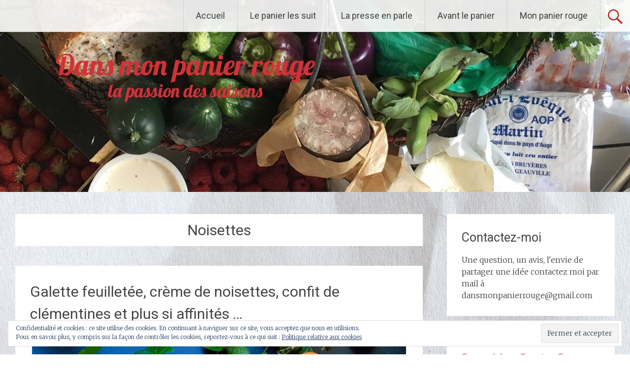

--- FILE ---
content_type: text/html; charset=UTF-8
request_url: http://dansmonpanierrouge.com/tag/noisettes/
body_size: 14824
content:
<!DOCTYPE html>
<html lang="fr-FR">
<head>
<meta charset="UTF-8">
<meta name="viewport" content="width=device-width, initial-scale=1">
<link rel="profile" href="https://gmpg.org/xfn/11">
<meta name='robots' content='max-image-preview:large' />

	<!-- This site is optimized with the Yoast SEO plugin v15.5 - https://yoast.com/wordpress/plugins/seo/ -->
	<title>Noisettes Archives - Dans Mon Panier Rouge</title>
	<meta name="robots" content="index, follow, max-snippet:-1, max-image-preview:large, max-video-preview:-1" />
	<link rel="canonical" href="http://dansmonpanierrouge.com/tag/noisettes/" />
	<link rel="next" href="http://dansmonpanierrouge.com/tag/noisettes/page/2/" />
	<meta property="og:locale" content="fr_FR" />
	<meta property="og:type" content="article" />
	<meta property="og:title" content="Noisettes Archives - Dans Mon Panier Rouge" />
	<meta property="og:url" content="http://dansmonpanierrouge.com/tag/noisettes/" />
	<meta property="og:site_name" content="Dans Mon Panier Rouge" />
	<script type="application/ld+json" class="yoast-schema-graph">{"@context":"https://schema.org","@graph":[{"@type":"WebSite","@id":"http://dansmonpanierrouge.com/#website","url":"http://dansmonpanierrouge.com/","name":"Dans Mon Panier Rouge","description":"Blog culinaire - La passion des saisons","potentialAction":[{"@type":"SearchAction","target":"http://dansmonpanierrouge.com/?s={search_term_string}","query-input":"required name=search_term_string"}],"inLanguage":"fr-FR"},{"@type":"CollectionPage","@id":"http://dansmonpanierrouge.com/tag/noisettes/#webpage","url":"http://dansmonpanierrouge.com/tag/noisettes/","name":"Noisettes Archives - Dans Mon Panier Rouge","isPartOf":{"@id":"http://dansmonpanierrouge.com/#website"},"inLanguage":"fr-FR","potentialAction":[{"@type":"ReadAction","target":["http://dansmonpanierrouge.com/tag/noisettes/"]}]}]}</script>
	<!-- / Yoast SEO plugin. -->


<link rel='dns-prefetch' href='//fonts.googleapis.com' />
<link rel='dns-prefetch' href='//s.w.org' />
<link rel="alternate" type="application/rss+xml" title="Dans Mon Panier Rouge &raquo; Flux" href="http://dansmonpanierrouge.com/feed/" />
<link rel="alternate" type="application/rss+xml" title="Dans Mon Panier Rouge &raquo; Flux des commentaires" href="http://dansmonpanierrouge.com/comments/feed/" />
<link rel="alternate" type="application/rss+xml" title="Dans Mon Panier Rouge &raquo; Flux de l’étiquette Noisettes" href="http://dansmonpanierrouge.com/tag/noisettes/feed/" />
<!-- This site uses the Google Analytics by MonsterInsights plugin v7.14.0 - Using Analytics tracking - https://www.monsterinsights.com/ -->
<script type="text/javascript" data-cfasync="false">
    (window.gaDevIds=window.gaDevIds||[]).push("dZGIzZG");
	var mi_version         = '7.14.0';
	var mi_track_user      = true;
	var mi_no_track_reason = '';
	
	var disableStr = 'ga-disable-UA-52134818-1';

	/* Function to detect opted out users */
	function __gaTrackerIsOptedOut() {
		return document.cookie.indexOf(disableStr + '=true') > -1;
	}

	/* Disable tracking if the opt-out cookie exists. */
	if ( __gaTrackerIsOptedOut() ) {
		window[disableStr] = true;
	}

	/* Opt-out function */
	function __gaTrackerOptout() {
	  document.cookie = disableStr + '=true; expires=Thu, 31 Dec 2099 23:59:59 UTC; path=/';
	  window[disableStr] = true;
	}

	if ( 'undefined' === typeof gaOptout ) {
		function gaOptout() {
			__gaTrackerOptout();
		}
	}
	
	if ( mi_track_user ) {
		(function(i,s,o,g,r,a,m){i['GoogleAnalyticsObject']=r;i[r]=i[r]||function(){
			(i[r].q=i[r].q||[]).push(arguments)},i[r].l=1*new Date();a=s.createElement(o),
			m=s.getElementsByTagName(o)[0];a.async=1;a.src=g;m.parentNode.insertBefore(a,m)
		})(window,document,'script','//www.google-analytics.com/analytics.js','__gaTracker');

		__gaTracker('create', 'UA-52134818-1', 'auto');
		__gaTracker('set', 'forceSSL', true);
		__gaTracker('send','pageview');
	} else {
		console.log( "" );
		(function() {
			/* https://developers.google.com/analytics/devguides/collection/analyticsjs/ */
			var noopfn = function() {
				return null;
			};
			var noopnullfn = function() {
				return null;
			};
			var Tracker = function() {
				return null;
			};
			var p = Tracker.prototype;
			p.get = noopfn;
			p.set = noopfn;
			p.send = noopfn;
			var __gaTracker = function() {
				var len = arguments.length;
				if ( len === 0 ) {
					return;
				}
				var f = arguments[len-1];
				if ( typeof f !== 'object' || f === null || typeof f.hitCallback !== 'function' ) {
					console.log( 'Fonction actuellement pas en cours d’exécution __gaTracker(' + arguments[0] + " ....) parce que vous n’êtes pas suivi·e. " + mi_no_track_reason );
					return;
				}
				try {
					f.hitCallback();
				} catch (ex) {

				}
			};
			__gaTracker.create = function() {
				return new Tracker();
			};
			__gaTracker.getByName = noopnullfn;
			__gaTracker.getAll = function() {
				return [];
			};
			__gaTracker.remove = noopfn;
			window['__gaTracker'] = __gaTracker;
					})();
		}
</script>
<!-- / Google Analytics by MonsterInsights -->
<script type="text/javascript">
window._wpemojiSettings = {"baseUrl":"https:\/\/s.w.org\/images\/core\/emoji\/14.0.0\/72x72\/","ext":".png","svgUrl":"https:\/\/s.w.org\/images\/core\/emoji\/14.0.0\/svg\/","svgExt":".svg","source":{"concatemoji":"http:\/\/dansmonpanierrouge.com\/wp-includes\/js\/wp-emoji-release.min.js?ver=6.0.11"}};
/*! This file is auto-generated */
!function(e,a,t){var n,r,o,i=a.createElement("canvas"),p=i.getContext&&i.getContext("2d");function s(e,t){var a=String.fromCharCode,e=(p.clearRect(0,0,i.width,i.height),p.fillText(a.apply(this,e),0,0),i.toDataURL());return p.clearRect(0,0,i.width,i.height),p.fillText(a.apply(this,t),0,0),e===i.toDataURL()}function c(e){var t=a.createElement("script");t.src=e,t.defer=t.type="text/javascript",a.getElementsByTagName("head")[0].appendChild(t)}for(o=Array("flag","emoji"),t.supports={everything:!0,everythingExceptFlag:!0},r=0;r<o.length;r++)t.supports[o[r]]=function(e){if(!p||!p.fillText)return!1;switch(p.textBaseline="top",p.font="600 32px Arial",e){case"flag":return s([127987,65039,8205,9895,65039],[127987,65039,8203,9895,65039])?!1:!s([55356,56826,55356,56819],[55356,56826,8203,55356,56819])&&!s([55356,57332,56128,56423,56128,56418,56128,56421,56128,56430,56128,56423,56128,56447],[55356,57332,8203,56128,56423,8203,56128,56418,8203,56128,56421,8203,56128,56430,8203,56128,56423,8203,56128,56447]);case"emoji":return!s([129777,127995,8205,129778,127999],[129777,127995,8203,129778,127999])}return!1}(o[r]),t.supports.everything=t.supports.everything&&t.supports[o[r]],"flag"!==o[r]&&(t.supports.everythingExceptFlag=t.supports.everythingExceptFlag&&t.supports[o[r]]);t.supports.everythingExceptFlag=t.supports.everythingExceptFlag&&!t.supports.flag,t.DOMReady=!1,t.readyCallback=function(){t.DOMReady=!0},t.supports.everything||(n=function(){t.readyCallback()},a.addEventListener?(a.addEventListener("DOMContentLoaded",n,!1),e.addEventListener("load",n,!1)):(e.attachEvent("onload",n),a.attachEvent("onreadystatechange",function(){"complete"===a.readyState&&t.readyCallback()})),(e=t.source||{}).concatemoji?c(e.concatemoji):e.wpemoji&&e.twemoji&&(c(e.twemoji),c(e.wpemoji)))}(window,document,window._wpemojiSettings);
</script>
<style type="text/css">
img.wp-smiley,
img.emoji {
	display: inline !important;
	border: none !important;
	box-shadow: none !important;
	height: 1em !important;
	width: 1em !important;
	margin: 0 0.07em !important;
	vertical-align: -0.1em !important;
	background: none !important;
	padding: 0 !important;
}
</style>
	<link rel='stylesheet' id='sbi_styles-css'  href='http://dansmonpanierrouge.com/wp-content/plugins/instagram-feed/css/sbi-styles.min.css?ver=6.5.0' type='text/css' media='all' />
<link rel='stylesheet' id='wp-block-library-css'  href='http://dansmonpanierrouge.com/wp-includes/css/dist/block-library/style.min.css?ver=6.0.11' type='text/css' media='all' />
<style id='wp-block-library-inline-css' type='text/css'>
.has-text-align-justify{text-align:justify;}
</style>
<style id='wp-block-library-theme-inline-css' type='text/css'>
.wp-block-audio figcaption{color:#555;font-size:13px;text-align:center}.is-dark-theme .wp-block-audio figcaption{color:hsla(0,0%,100%,.65)}.wp-block-code{border:1px solid #ccc;border-radius:4px;font-family:Menlo,Consolas,monaco,monospace;padding:.8em 1em}.wp-block-embed figcaption{color:#555;font-size:13px;text-align:center}.is-dark-theme .wp-block-embed figcaption{color:hsla(0,0%,100%,.65)}.blocks-gallery-caption{color:#555;font-size:13px;text-align:center}.is-dark-theme .blocks-gallery-caption{color:hsla(0,0%,100%,.65)}.wp-block-image figcaption{color:#555;font-size:13px;text-align:center}.is-dark-theme .wp-block-image figcaption{color:hsla(0,0%,100%,.65)}.wp-block-pullquote{border-top:4px solid;border-bottom:4px solid;margin-bottom:1.75em;color:currentColor}.wp-block-pullquote__citation,.wp-block-pullquote cite,.wp-block-pullquote footer{color:currentColor;text-transform:uppercase;font-size:.8125em;font-style:normal}.wp-block-quote{border-left:.25em solid;margin:0 0 1.75em;padding-left:1em}.wp-block-quote cite,.wp-block-quote footer{color:currentColor;font-size:.8125em;position:relative;font-style:normal}.wp-block-quote.has-text-align-right{border-left:none;border-right:.25em solid;padding-left:0;padding-right:1em}.wp-block-quote.has-text-align-center{border:none;padding-left:0}.wp-block-quote.is-large,.wp-block-quote.is-style-large,.wp-block-quote.is-style-plain{border:none}.wp-block-search .wp-block-search__label{font-weight:700}:where(.wp-block-group.has-background){padding:1.25em 2.375em}.wp-block-separator.has-css-opacity{opacity:.4}.wp-block-separator{border:none;border-bottom:2px solid;margin-left:auto;margin-right:auto}.wp-block-separator.has-alpha-channel-opacity{opacity:1}.wp-block-separator:not(.is-style-wide):not(.is-style-dots){width:100px}.wp-block-separator.has-background:not(.is-style-dots){border-bottom:none;height:1px}.wp-block-separator.has-background:not(.is-style-wide):not(.is-style-dots){height:2px}.wp-block-table thead{border-bottom:3px solid}.wp-block-table tfoot{border-top:3px solid}.wp-block-table td,.wp-block-table th{padding:.5em;border:1px solid;word-break:normal}.wp-block-table figcaption{color:#555;font-size:13px;text-align:center}.is-dark-theme .wp-block-table figcaption{color:hsla(0,0%,100%,.65)}.wp-block-video figcaption{color:#555;font-size:13px;text-align:center}.is-dark-theme .wp-block-video figcaption{color:hsla(0,0%,100%,.65)}.wp-block-template-part.has-background{padding:1.25em 2.375em;margin-top:0;margin-bottom:0}
</style>
<style id='global-styles-inline-css' type='text/css'>
body{--wp--preset--color--black: #000000;--wp--preset--color--cyan-bluish-gray: #abb8c3;--wp--preset--color--white: #ffffff;--wp--preset--color--pale-pink: #f78da7;--wp--preset--color--vivid-red: #cf2e2e;--wp--preset--color--luminous-vivid-orange: #ff6900;--wp--preset--color--luminous-vivid-amber: #fcb900;--wp--preset--color--light-green-cyan: #7bdcb5;--wp--preset--color--vivid-green-cyan: #00d084;--wp--preset--color--pale-cyan-blue: #8ed1fc;--wp--preset--color--vivid-cyan-blue: #0693e3;--wp--preset--color--vivid-purple: #9b51e0;--wp--preset--gradient--vivid-cyan-blue-to-vivid-purple: linear-gradient(135deg,rgba(6,147,227,1) 0%,rgb(155,81,224) 100%);--wp--preset--gradient--light-green-cyan-to-vivid-green-cyan: linear-gradient(135deg,rgb(122,220,180) 0%,rgb(0,208,130) 100%);--wp--preset--gradient--luminous-vivid-amber-to-luminous-vivid-orange: linear-gradient(135deg,rgba(252,185,0,1) 0%,rgba(255,105,0,1) 100%);--wp--preset--gradient--luminous-vivid-orange-to-vivid-red: linear-gradient(135deg,rgba(255,105,0,1) 0%,rgb(207,46,46) 100%);--wp--preset--gradient--very-light-gray-to-cyan-bluish-gray: linear-gradient(135deg,rgb(238,238,238) 0%,rgb(169,184,195) 100%);--wp--preset--gradient--cool-to-warm-spectrum: linear-gradient(135deg,rgb(74,234,220) 0%,rgb(151,120,209) 20%,rgb(207,42,186) 40%,rgb(238,44,130) 60%,rgb(251,105,98) 80%,rgb(254,248,76) 100%);--wp--preset--gradient--blush-light-purple: linear-gradient(135deg,rgb(255,206,236) 0%,rgb(152,150,240) 100%);--wp--preset--gradient--blush-bordeaux: linear-gradient(135deg,rgb(254,205,165) 0%,rgb(254,45,45) 50%,rgb(107,0,62) 100%);--wp--preset--gradient--luminous-dusk: linear-gradient(135deg,rgb(255,203,112) 0%,rgb(199,81,192) 50%,rgb(65,88,208) 100%);--wp--preset--gradient--pale-ocean: linear-gradient(135deg,rgb(255,245,203) 0%,rgb(182,227,212) 50%,rgb(51,167,181) 100%);--wp--preset--gradient--electric-grass: linear-gradient(135deg,rgb(202,248,128) 0%,rgb(113,206,126) 100%);--wp--preset--gradient--midnight: linear-gradient(135deg,rgb(2,3,129) 0%,rgb(40,116,252) 100%);--wp--preset--duotone--dark-grayscale: url('#wp-duotone-dark-grayscale');--wp--preset--duotone--grayscale: url('#wp-duotone-grayscale');--wp--preset--duotone--purple-yellow: url('#wp-duotone-purple-yellow');--wp--preset--duotone--blue-red: url('#wp-duotone-blue-red');--wp--preset--duotone--midnight: url('#wp-duotone-midnight');--wp--preset--duotone--magenta-yellow: url('#wp-duotone-magenta-yellow');--wp--preset--duotone--purple-green: url('#wp-duotone-purple-green');--wp--preset--duotone--blue-orange: url('#wp-duotone-blue-orange');--wp--preset--font-size--small: 13px;--wp--preset--font-size--medium: 20px;--wp--preset--font-size--large: 36px;--wp--preset--font-size--x-large: 42px;}.has-black-color{color: var(--wp--preset--color--black) !important;}.has-cyan-bluish-gray-color{color: var(--wp--preset--color--cyan-bluish-gray) !important;}.has-white-color{color: var(--wp--preset--color--white) !important;}.has-pale-pink-color{color: var(--wp--preset--color--pale-pink) !important;}.has-vivid-red-color{color: var(--wp--preset--color--vivid-red) !important;}.has-luminous-vivid-orange-color{color: var(--wp--preset--color--luminous-vivid-orange) !important;}.has-luminous-vivid-amber-color{color: var(--wp--preset--color--luminous-vivid-amber) !important;}.has-light-green-cyan-color{color: var(--wp--preset--color--light-green-cyan) !important;}.has-vivid-green-cyan-color{color: var(--wp--preset--color--vivid-green-cyan) !important;}.has-pale-cyan-blue-color{color: var(--wp--preset--color--pale-cyan-blue) !important;}.has-vivid-cyan-blue-color{color: var(--wp--preset--color--vivid-cyan-blue) !important;}.has-vivid-purple-color{color: var(--wp--preset--color--vivid-purple) !important;}.has-black-background-color{background-color: var(--wp--preset--color--black) !important;}.has-cyan-bluish-gray-background-color{background-color: var(--wp--preset--color--cyan-bluish-gray) !important;}.has-white-background-color{background-color: var(--wp--preset--color--white) !important;}.has-pale-pink-background-color{background-color: var(--wp--preset--color--pale-pink) !important;}.has-vivid-red-background-color{background-color: var(--wp--preset--color--vivid-red) !important;}.has-luminous-vivid-orange-background-color{background-color: var(--wp--preset--color--luminous-vivid-orange) !important;}.has-luminous-vivid-amber-background-color{background-color: var(--wp--preset--color--luminous-vivid-amber) !important;}.has-light-green-cyan-background-color{background-color: var(--wp--preset--color--light-green-cyan) !important;}.has-vivid-green-cyan-background-color{background-color: var(--wp--preset--color--vivid-green-cyan) !important;}.has-pale-cyan-blue-background-color{background-color: var(--wp--preset--color--pale-cyan-blue) !important;}.has-vivid-cyan-blue-background-color{background-color: var(--wp--preset--color--vivid-cyan-blue) !important;}.has-vivid-purple-background-color{background-color: var(--wp--preset--color--vivid-purple) !important;}.has-black-border-color{border-color: var(--wp--preset--color--black) !important;}.has-cyan-bluish-gray-border-color{border-color: var(--wp--preset--color--cyan-bluish-gray) !important;}.has-white-border-color{border-color: var(--wp--preset--color--white) !important;}.has-pale-pink-border-color{border-color: var(--wp--preset--color--pale-pink) !important;}.has-vivid-red-border-color{border-color: var(--wp--preset--color--vivid-red) !important;}.has-luminous-vivid-orange-border-color{border-color: var(--wp--preset--color--luminous-vivid-orange) !important;}.has-luminous-vivid-amber-border-color{border-color: var(--wp--preset--color--luminous-vivid-amber) !important;}.has-light-green-cyan-border-color{border-color: var(--wp--preset--color--light-green-cyan) !important;}.has-vivid-green-cyan-border-color{border-color: var(--wp--preset--color--vivid-green-cyan) !important;}.has-pale-cyan-blue-border-color{border-color: var(--wp--preset--color--pale-cyan-blue) !important;}.has-vivid-cyan-blue-border-color{border-color: var(--wp--preset--color--vivid-cyan-blue) !important;}.has-vivid-purple-border-color{border-color: var(--wp--preset--color--vivid-purple) !important;}.has-vivid-cyan-blue-to-vivid-purple-gradient-background{background: var(--wp--preset--gradient--vivid-cyan-blue-to-vivid-purple) !important;}.has-light-green-cyan-to-vivid-green-cyan-gradient-background{background: var(--wp--preset--gradient--light-green-cyan-to-vivid-green-cyan) !important;}.has-luminous-vivid-amber-to-luminous-vivid-orange-gradient-background{background: var(--wp--preset--gradient--luminous-vivid-amber-to-luminous-vivid-orange) !important;}.has-luminous-vivid-orange-to-vivid-red-gradient-background{background: var(--wp--preset--gradient--luminous-vivid-orange-to-vivid-red) !important;}.has-very-light-gray-to-cyan-bluish-gray-gradient-background{background: var(--wp--preset--gradient--very-light-gray-to-cyan-bluish-gray) !important;}.has-cool-to-warm-spectrum-gradient-background{background: var(--wp--preset--gradient--cool-to-warm-spectrum) !important;}.has-blush-light-purple-gradient-background{background: var(--wp--preset--gradient--blush-light-purple) !important;}.has-blush-bordeaux-gradient-background{background: var(--wp--preset--gradient--blush-bordeaux) !important;}.has-luminous-dusk-gradient-background{background: var(--wp--preset--gradient--luminous-dusk) !important;}.has-pale-ocean-gradient-background{background: var(--wp--preset--gradient--pale-ocean) !important;}.has-electric-grass-gradient-background{background: var(--wp--preset--gradient--electric-grass) !important;}.has-midnight-gradient-background{background: var(--wp--preset--gradient--midnight) !important;}.has-small-font-size{font-size: var(--wp--preset--font-size--small) !important;}.has-medium-font-size{font-size: var(--wp--preset--font-size--medium) !important;}.has-large-font-size{font-size: var(--wp--preset--font-size--large) !important;}.has-x-large-font-size{font-size: var(--wp--preset--font-size--x-large) !important;}
</style>
<link rel='stylesheet' id='monsterinsights-popular-posts-style-css'  href='http://dansmonpanierrouge.com/wp-content/plugins/google-analytics-for-wordpress/assets/css/frontend.min.css?ver=7.14.0' type='text/css' media='all' />
<link rel='stylesheet' id='radiate-style-css'  href='http://dansmonpanierrouge.com/wp-content/themes/radiate/style.css?ver=6.0.11' type='text/css' media='all' />
<link rel='stylesheet' id='radiate-google-fonts-css'  href='//fonts.googleapis.com/css?family=Roboto%7CMerriweather%3A400%2C300&#038;display=swap&#038;ver=6.0.11' type='text/css' media='all' />
<link rel='stylesheet' id='radiate-genericons-css'  href='http://dansmonpanierrouge.com/wp-content/themes/radiate/genericons/genericons.css?ver=3.3.1' type='text/css' media='all' />
<!-- Inline jetpack_facebook_likebox -->
<style id='jetpack_facebook_likebox-inline-css' type='text/css'>
.widget_facebook_likebox {
	overflow: hidden;
}

</style>
<link rel='stylesheet' id='jetpack_css-css'  href='http://dansmonpanierrouge.com/wp-content/plugins/jetpack/css/jetpack.css?ver=9.2.4' type='text/css' media='all' />
<script type='text/javascript' id='monsterinsights-frontend-script-js-extra'>
/* <![CDATA[ */
var monsterinsights_frontend = {"js_events_tracking":"true","download_extensions":"doc,pdf,ppt,zip,xls,docx,pptx,xlsx","inbound_paths":"[]","home_url":"http:\/\/dansmonpanierrouge.com","hash_tracking":"false"};
/* ]]> */
</script>
<script type='text/javascript' src='http://dansmonpanierrouge.com/wp-content/plugins/google-analytics-for-wordpress/assets/js/frontend.min.js?ver=7.14.0' id='monsterinsights-frontend-script-js'></script>
<script type='text/javascript' src='http://dansmonpanierrouge.com/wp-includes/js/jquery/jquery.min.js?ver=3.6.0' id='jquery-core-js'></script>
<script type='text/javascript' src='http://dansmonpanierrouge.com/wp-includes/js/jquery/jquery-migrate.min.js?ver=3.3.2' id='jquery-migrate-js'></script>
<!--[if lte IE 8]>
<script type='text/javascript' src='http://dansmonpanierrouge.com/wp-content/themes/radiate/js/html5shiv.js?ver=3.7.3' id='html5shiv-js'></script>
<![endif]-->
<link rel="https://api.w.org/" href="http://dansmonpanierrouge.com/wp-json/" /><link rel="alternate" type="application/json" href="http://dansmonpanierrouge.com/wp-json/wp/v2/tags/125" /><link rel="EditURI" type="application/rsd+xml" title="RSD" href="http://dansmonpanierrouge.com/xmlrpc.php?rsd" />
<link rel="wlwmanifest" type="application/wlwmanifest+xml" href="http://dansmonpanierrouge.com/wp-includes/wlwmanifest.xml" /> 
<meta name="generator" content="WordPress 6.0.11" />
<style type='text/css'>img#wpstats{display:none}</style>		<style type="text/css"> blockquote{border-color:#EAEAEA #EAEAEA #EAEAEA #bf1616}.site-title a:hover,a{color:#bf1616}#masthead .search-form,.main-navigation a:hover,.main-navigation ul li ul li a:hover,.main-navigation ul li ul li:hover>a,.main-navigation ul li.current-menu-ancestor a,.main-navigation ul li.current-menu-item a,.main-navigation ul li.current-menu-item ul li a:hover,.main-navigation ul li.current_page_ancestor a,.main-navigation ul li.current_page_item a,.main-navigation ul li:hover>a{background-color:#bf1616}.header-search-icon:before{color:#bf1616}button,input[type=button],input[type=reset],input[type=submit]{background-color:#bf1616}#content .comments-area a.comment-edit-link:hover,#content .comments-area a.comment-permalink:hover,#content .comments-area article header cite a:hover,#content .entry-meta span a:hover,#content .entry-title a:hover,.comment .comment-reply-link:hover,.comments-area .comment-author-link a:hover,.entry-meta span:hover,.site-header .menu-toggle,.site-header .menu-toggle:hover{color:#bf1616}.main-small-navigation ul li ul li a:hover,.main-small-navigation ul li:hover,.main-small-navigation ul li a:hover,.main-small-navigation ul li ul li:hover>a,.main-small-navigation ul > .current_page_item, .main-small-navigation ul > .current-menu-item,.main-small-navigation ul li.current-menu-item ul li a:hover{background-color:#bf1616}#featured_pages a.more-link:hover{border-color:#bf1616;color:#bf1616}a#back-top:before{background-color:#bf1616}a#scroll-up span{color:#bf1616}
			.woocommerce ul.products li.product .onsale,.woocommerce span.onsale,.woocommerce #respond input#submit:hover, .woocommerce a.button:hover,
			.wocommerce button.button:hover, .woocommerce input.button:hover, .woocommerce #respond input#submit.alt:hover, .woocommerce a.button.alt:hover,
			.woocommerce button.button.alt:hover, .woocommerce input.button.alt:hover {background-color: #bf1616}
			.woocommerce .woocommerce-message::before { color: #bf1616; }
			.main-small-navigation ul li ul li.current-menu-item > a { background: #bf1616; }

			@media (max-width: 768px){.better-responsive-menu .sub-toggle{background:#8d0000}}</style>
			<style type="text/css">
			.site-title,
		.site-description {
			position: absolute;
			clip: rect(1px, 1px, 1px, 1px);
		}
		</style>
	<style type="text/css" id="custom-background-css">
body.custom-background { background-image: url("http://dansmonpanierrouge.com/wp-content/uploads/2014/07/wg_wrinkled_newsprint_14.jpg"); background-position: left top; background-size: auto; background-repeat: repeat; background-attachment: fixed; }
</style>
			<style type="text/css" id="custom-header-css">
			#parallax-bg {
			background-image: url('http://dansmonpanierrouge.com/wp-content/uploads/2017/06/cropped-Couv_DMPR4_B-2.jpg'); background-repeat: repeat-x; background-position: center top; background-attachment: scroll;			}

			#masthead {
				margin-bottom: 390px;
			}

			@media only screen and (max-width: 600px) {
				#masthead {
					margin-bottom: 322px;
				}
			}
		</style>
			<style type="text/css" id="custom-background-css">
			body.custom-background {
				background: none !important;
			}

			#content {
			background-color: #EAEAEA; background-image: url('http://dansmonpanierrouge.com/wp-content/uploads/2014/07/wg_wrinkled_newsprint_14.jpg'); background-repeat: repeat; background-position: top left; background-attachment: fixed;			}
		</style>
	</head>

<body class="archive tag tag-noisettes tag-125 custom-background wp-embed-responsive">

<svg xmlns="http://www.w3.org/2000/svg" viewBox="0 0 0 0" width="0" height="0" focusable="false" role="none" style="visibility: hidden; position: absolute; left: -9999px; overflow: hidden;" ><defs><filter id="wp-duotone-dark-grayscale"><feColorMatrix color-interpolation-filters="sRGB" type="matrix" values=" .299 .587 .114 0 0 .299 .587 .114 0 0 .299 .587 .114 0 0 .299 .587 .114 0 0 " /><feComponentTransfer color-interpolation-filters="sRGB" ><feFuncR type="table" tableValues="0 0.49803921568627" /><feFuncG type="table" tableValues="0 0.49803921568627" /><feFuncB type="table" tableValues="0 0.49803921568627" /><feFuncA type="table" tableValues="1 1" /></feComponentTransfer><feComposite in2="SourceGraphic" operator="in" /></filter></defs></svg><svg xmlns="http://www.w3.org/2000/svg" viewBox="0 0 0 0" width="0" height="0" focusable="false" role="none" style="visibility: hidden; position: absolute; left: -9999px; overflow: hidden;" ><defs><filter id="wp-duotone-grayscale"><feColorMatrix color-interpolation-filters="sRGB" type="matrix" values=" .299 .587 .114 0 0 .299 .587 .114 0 0 .299 .587 .114 0 0 .299 .587 .114 0 0 " /><feComponentTransfer color-interpolation-filters="sRGB" ><feFuncR type="table" tableValues="0 1" /><feFuncG type="table" tableValues="0 1" /><feFuncB type="table" tableValues="0 1" /><feFuncA type="table" tableValues="1 1" /></feComponentTransfer><feComposite in2="SourceGraphic" operator="in" /></filter></defs></svg><svg xmlns="http://www.w3.org/2000/svg" viewBox="0 0 0 0" width="0" height="0" focusable="false" role="none" style="visibility: hidden; position: absolute; left: -9999px; overflow: hidden;" ><defs><filter id="wp-duotone-purple-yellow"><feColorMatrix color-interpolation-filters="sRGB" type="matrix" values=" .299 .587 .114 0 0 .299 .587 .114 0 0 .299 .587 .114 0 0 .299 .587 .114 0 0 " /><feComponentTransfer color-interpolation-filters="sRGB" ><feFuncR type="table" tableValues="0.54901960784314 0.98823529411765" /><feFuncG type="table" tableValues="0 1" /><feFuncB type="table" tableValues="0.71764705882353 0.25490196078431" /><feFuncA type="table" tableValues="1 1" /></feComponentTransfer><feComposite in2="SourceGraphic" operator="in" /></filter></defs></svg><svg xmlns="http://www.w3.org/2000/svg" viewBox="0 0 0 0" width="0" height="0" focusable="false" role="none" style="visibility: hidden; position: absolute; left: -9999px; overflow: hidden;" ><defs><filter id="wp-duotone-blue-red"><feColorMatrix color-interpolation-filters="sRGB" type="matrix" values=" .299 .587 .114 0 0 .299 .587 .114 0 0 .299 .587 .114 0 0 .299 .587 .114 0 0 " /><feComponentTransfer color-interpolation-filters="sRGB" ><feFuncR type="table" tableValues="0 1" /><feFuncG type="table" tableValues="0 0.27843137254902" /><feFuncB type="table" tableValues="0.5921568627451 0.27843137254902" /><feFuncA type="table" tableValues="1 1" /></feComponentTransfer><feComposite in2="SourceGraphic" operator="in" /></filter></defs></svg><svg xmlns="http://www.w3.org/2000/svg" viewBox="0 0 0 0" width="0" height="0" focusable="false" role="none" style="visibility: hidden; position: absolute; left: -9999px; overflow: hidden;" ><defs><filter id="wp-duotone-midnight"><feColorMatrix color-interpolation-filters="sRGB" type="matrix" values=" .299 .587 .114 0 0 .299 .587 .114 0 0 .299 .587 .114 0 0 .299 .587 .114 0 0 " /><feComponentTransfer color-interpolation-filters="sRGB" ><feFuncR type="table" tableValues="0 0" /><feFuncG type="table" tableValues="0 0.64705882352941" /><feFuncB type="table" tableValues="0 1" /><feFuncA type="table" tableValues="1 1" /></feComponentTransfer><feComposite in2="SourceGraphic" operator="in" /></filter></defs></svg><svg xmlns="http://www.w3.org/2000/svg" viewBox="0 0 0 0" width="0" height="0" focusable="false" role="none" style="visibility: hidden; position: absolute; left: -9999px; overflow: hidden;" ><defs><filter id="wp-duotone-magenta-yellow"><feColorMatrix color-interpolation-filters="sRGB" type="matrix" values=" .299 .587 .114 0 0 .299 .587 .114 0 0 .299 .587 .114 0 0 .299 .587 .114 0 0 " /><feComponentTransfer color-interpolation-filters="sRGB" ><feFuncR type="table" tableValues="0.78039215686275 1" /><feFuncG type="table" tableValues="0 0.94901960784314" /><feFuncB type="table" tableValues="0.35294117647059 0.47058823529412" /><feFuncA type="table" tableValues="1 1" /></feComponentTransfer><feComposite in2="SourceGraphic" operator="in" /></filter></defs></svg><svg xmlns="http://www.w3.org/2000/svg" viewBox="0 0 0 0" width="0" height="0" focusable="false" role="none" style="visibility: hidden; position: absolute; left: -9999px; overflow: hidden;" ><defs><filter id="wp-duotone-purple-green"><feColorMatrix color-interpolation-filters="sRGB" type="matrix" values=" .299 .587 .114 0 0 .299 .587 .114 0 0 .299 .587 .114 0 0 .299 .587 .114 0 0 " /><feComponentTransfer color-interpolation-filters="sRGB" ><feFuncR type="table" tableValues="0.65098039215686 0.40392156862745" /><feFuncG type="table" tableValues="0 1" /><feFuncB type="table" tableValues="0.44705882352941 0.4" /><feFuncA type="table" tableValues="1 1" /></feComponentTransfer><feComposite in2="SourceGraphic" operator="in" /></filter></defs></svg><svg xmlns="http://www.w3.org/2000/svg" viewBox="0 0 0 0" width="0" height="0" focusable="false" role="none" style="visibility: hidden; position: absolute; left: -9999px; overflow: hidden;" ><defs><filter id="wp-duotone-blue-orange"><feColorMatrix color-interpolation-filters="sRGB" type="matrix" values=" .299 .587 .114 0 0 .299 .587 .114 0 0 .299 .587 .114 0 0 .299 .587 .114 0 0 " /><feComponentTransfer color-interpolation-filters="sRGB" ><feFuncR type="table" tableValues="0.098039215686275 1" /><feFuncG type="table" tableValues="0 0.66274509803922" /><feFuncB type="table" tableValues="0.84705882352941 0.41960784313725" /><feFuncA type="table" tableValues="1 1" /></feComponentTransfer><feComposite in2="SourceGraphic" operator="in" /></filter></defs></svg>
<div id="parallax-bg">
	</div>
<div id="page" class="hfeed site">
	<a class="skip-link screen-reader-text" href="#content">Aller au contenu principal</a>

		<header id="masthead" class="site-header" role="banner">
		<div class="header-wrap clearfix">
			<div class="site-branding">
                           <h3 class="site-title"><a href="http://dansmonpanierrouge.com/" title="Dans Mon Panier Rouge" rel="home">Dans Mon Panier Rouge</a></h3>
                                       <p class="site-description">Blog culinaire &#8211; La passion des saisons</p>
            			</div>

							<div class="header-search-icon"></div>
				<form role="search" method="get" class="search-form" action="http://dansmonpanierrouge.com/">
	<label>
		<span class="screen-reader-text">Rechercher&nbsp;:</span>
		<input type="search" class="search-field" placeholder="Recherche&hellip;" value="" name="s">
	</label>
	<input type="submit" class="search-submit" value="Rechercher">
</form>

			<nav id="site-navigation" class="main-navigation" role="navigation">
				<h4 class="menu-toggle"></h4>

				<div class="clearfix "><ul>
<li ><a href="http://dansmonpanierrouge.com/">Accueil</a></li><li class="page_item page-item-236"><a href="http://dansmonpanierrouge.com/le-panier-les-suit/">Le panier les suit</a></li>
<li class="page_item page-item-631"><a href="http://dansmonpanierrouge.com/la-presse-en-parle/">La presse en parle</a></li>
<li class="page_item page-item-230"><a href="http://dansmonpanierrouge.com/avant-le-panier/">Avant le panier</a></li>
<li class="page_item page-item-233"><a href="http://dansmonpanierrouge.com/mon-panier-rouge/">Mon panier rouge</a></li>
</ul></div>
			</nav><!-- #site-navigation -->
		</div><!-- .inner-wrap header-wrap -->
	</header><!-- #masthead -->

	<div id="content" class="site-content">
		<div class="inner-wrap clearfix">

	<section id="primary" class="content-area">
		<main id="main" class="site-main" role="main">

		
			<header class="page-header">
				<h1 class="page-title">
					Noisettes				</h1>
							</header><!-- .page-header -->

						
				
<article id="post-3460" class="post-3460 post type-post status-publish format-standard hentry category-desserts category-fruits tag-clementines tag-galette tag-noisettes tag-pate-feuilletee">

	
	<header class="entry-header">
		<h2 class="entry-title"><a href="http://dansmonpanierrouge.com/2019/01/galette-noisettes-clementines/" rel="bookmark">Galette feuilletée, crème de noisettes, confit de clémentines et plus si affinités …</a></h2>

					<div class="entry-meta">
				<span class="posted-on"><a href="http://dansmonpanierrouge.com/2019/01/galette-noisettes-clementines/" rel="bookmark"><time class="entry-date published" datetime="2019-01-23T10:04:22+01:00">23 janvier 2019</time><time class="updated" datetime="2020-01-05T16:55:23+01:00">5 janvier 2020</time></a></span><span class="byline"><span class="author vcard"><a class="url fn n" href="http://dansmonpanierrouge.com/author/admin/">isabelledmpr</a></span></span>			</div><!-- .entry-meta -->
			</header><!-- .entry-header -->

			<div class="entry-content">
			<p><a href="http://dansmonpanierrouge.com/wp-content/uploads/2019/01/galette-1-.jpeg"><img class="aligncenter size-full wp-image-3450" src="http://dansmonpanierrouge.com/wp-content/uploads/2019/01/galette-1-.jpeg" alt="" width="760" height="507" srcset="http://dansmonpanierrouge.com/wp-content/uploads/2019/01/galette-1-.jpeg 760w, http://dansmonpanierrouge.com/wp-content/uploads/2019/01/galette-1--300x200.jpeg 300w" sizes="(max-width: 760px) 100vw, 760px" /></a></p>
<p class="p1"><strong>Vous l’attendiez ?</strong> Et bien la voilà ma galette 2019 ! <a href="http://dansmonpanierrouge.com/2018/01/galette-amande-ananas/" target="_blank" rel="noopener noreferrer">L’an passé <strong>l’ananas</strong> était à la fête</a>, cette d’année, la vedette c’est <strong>la clémentine</strong>. J’ai choisi pour <strong>cette nouvelle galette des Rois une crème de noisettes associée à un confit de clémentines</strong>. Il est vrai que réaliser les trois préparations : pâte feuilletée, confit et crème de noisettes demande un peu de temps et d’organisation, je vous conseille alors de commencer la veille pour la pâte feuilletée et le confit. Il sera aussi possible de réaliser plusieurs galettes et de les congeler. Si la pâte feuilletée reste compliquée pour vous, pensez à la commander chez votre pâtissier. Pour ma part, je suis fidèle depuis quelques années au <strong>feuilletage inversé</strong> : on réalise deux détrempes. Celle qui contient le plus de beurre enveloppe celle qui en contient le moins ce qui explique son nom. Cette pâte se conserve mieux et à la cuisson le résultat est aérien. Pensez aussi lors du fonçage à recycler les chutes pour réaliser avec du sucre des <strong>petits palmiers croquants</strong>.</p>
<p class="p1"><strong>Allez … Si on fêtait encore les Rois ?</strong></p>
<p> <a href="http://dansmonpanierrouge.com/2019/01/galette-noisettes-clementines/#more-3460" class="more-link">Lire la suite <span class="meta-nav">&rarr;</span></a></p>
					</div><!-- .entry-content -->
	
	<footer class="entry-meta">
									<span class="cat-links">
				<a href="http://dansmonpanierrouge.com/category/desserts/" rel="category tag">Desserts</a>, <a href="http://dansmonpanierrouge.com/category/fruits/" rel="category tag">Fruits</a>			</span>
			
							<span class="tags-links">
				<a href="http://dansmonpanierrouge.com/tag/clementines/" rel="tag">Clémentines</a>, <a href="http://dansmonpanierrouge.com/tag/galette/" rel="tag">Galette</a>, <a href="http://dansmonpanierrouge.com/tag/noisettes/" rel="tag">Noisettes</a>, <a href="http://dansmonpanierrouge.com/tag/pate-feuilletee/" rel="tag">Pate feuilletée</a>			</span>
					
					<span class="comments-link"><a href="http://dansmonpanierrouge.com/2019/01/galette-noisettes-clementines/#respond">Écrire un commentaire</a></span>
		
			</footer><!-- .entry-meta -->
</article><!-- #post-## -->

			
				
<article id="post-2649" class="post-2649 post type-post status-publish format-standard hentry category-desserts category-fruits tag-galette tag-manoir-dapreval tag-noisettes tag-pate-feuilletee tag-poires">

	
	<header class="entry-header">
		<h2 class="entry-title"><a href="http://dansmonpanierrouge.com/2017/01/galette-noisettes/" rel="bookmark">Et si on tirait les Rois ?  Oui, avec Cette Galette Feuilletée, crème de noisettes et poires …</a></h2>

					<div class="entry-meta">
				<span class="posted-on"><a href="http://dansmonpanierrouge.com/2017/01/galette-noisettes/" rel="bookmark"><time class="entry-date published" datetime="2017-01-07T19:22:36+01:00">7 janvier 2017</time><time class="updated" datetime="2018-01-15T19:57:38+01:00">15 janvier 2018</time></a></span><span class="byline"><span class="author vcard"><a class="url fn n" href="http://dansmonpanierrouge.com/author/admin/">isabelledmpr</a></span></span>			</div><!-- .entry-meta -->
			</header><!-- .entry-header -->

			<div class="entry-content">
			<p><a href="http://dansmonpanierrouge.com/wp-content/uploads/2017/01/galette-1-.jpg"><img loading="lazy" class="aligncenter size-full wp-image-2641" src="http://dansmonpanierrouge.com/wp-content/uploads/2017/01/galette-1-.jpg" alt="" width="760" height="507" srcset="http://dansmonpanierrouge.com/wp-content/uploads/2017/01/galette-1-.jpg 760w, http://dansmonpanierrouge.com/wp-content/uploads/2017/01/galette-1--300x200.jpg 300w" sizes="(max-width: 760px) 100vw, 760px" /></a></p>
<p>Vous qui me suivez plus de deux ans, vous savez que chaque début janvier, je cherche une idée pour sortir des sentiers battus et vous proposer <b>une galette des Rois « Made in Normandie »</b> … J’aime l’idée d’associer celle-ci aux fruits d’hiver de notre région. Cette année je poursuis mon chemin avec les poires et une nouveauté :<b> La frangipane aux noisettes torréfiées</b>.  <a href="http://dansmonpanierrouge.com/2017/01/galette-noisettes/#more-2649" class="more-link">Lire la suite <span class="meta-nav">&rarr;</span></a></p>
					</div><!-- .entry-content -->
	
	<footer class="entry-meta">
									<span class="cat-links">
				<a href="http://dansmonpanierrouge.com/category/desserts/" rel="category tag">Desserts</a>, <a href="http://dansmonpanierrouge.com/category/fruits/" rel="category tag">Fruits</a>			</span>
			
							<span class="tags-links">
				<a href="http://dansmonpanierrouge.com/tag/galette/" rel="tag">Galette</a>, <a href="http://dansmonpanierrouge.com/tag/manoir-dapreval/" rel="tag">Manoir d'Apreval</a>, <a href="http://dansmonpanierrouge.com/tag/noisettes/" rel="tag">Noisettes</a>, <a href="http://dansmonpanierrouge.com/tag/pate-feuilletee/" rel="tag">Pate feuilletée</a>, <a href="http://dansmonpanierrouge.com/tag/poires/" rel="tag">Poires</a>			</span>
					
					<span class="comments-link"><a href="http://dansmonpanierrouge.com/2017/01/galette-noisettes/#comments">2 commentaires</a></span>
		
			</footer><!-- .entry-meta -->
</article><!-- #post-## -->

			
				
<article id="post-2429" class="post-2429 post type-post status-publish format-standard hentry category-fromages category-legumes tag-bleu-de-gex tag-chou-fleur tag-foodette tag-fromages tag-gratin tag-noisettes tag-tentation-fromage">

	
	<header class="entry-header">
		<h2 class="entry-title"><a href="http://dansmonpanierrouge.com/2016/10/gratin-chou-fleur-bleu-de-gex/" rel="bookmark">Gratin de Chou-Fleur au Bleu de Gex et noisettes</a></h2>

					<div class="entry-meta">
				<span class="posted-on"><a href="http://dansmonpanierrouge.com/2016/10/gratin-chou-fleur-bleu-de-gex/" rel="bookmark"><time class="entry-date published" datetime="2016-10-06T18:20:56+02:00">6 octobre 2016</time><time class="updated" datetime="2017-01-17T08:59:08+01:00">17 janvier 2017</time></a></span><span class="byline"><span class="author vcard"><a class="url fn n" href="http://dansmonpanierrouge.com/author/admin/">isabelledmpr</a></span></span>			</div><!-- .entry-meta -->
			</header><!-- .entry-header -->

			<div class="entry-content">
			<p><a href="http://dansmonpanierrouge.com/wp-content/uploads/2016/10/choufleur-3-.jpg"><img loading="lazy" class="aligncenter size-full wp-image-2425" src="http://dansmonpanierrouge.com/wp-content/uploads/2016/10/choufleur-3-.jpg" alt="choufleur-3" width="760" height="570" srcset="http://dansmonpanierrouge.com/wp-content/uploads/2016/10/choufleur-3-.jpg 760w, http://dansmonpanierrouge.com/wp-content/uploads/2016/10/choufleur-3--300x225.jpg 300w" sizes="(max-width: 760px) 100vw, 760px" /></a></p>
<p style="text-align: justify;">Si vous me suivez sur <a href="https://www.facebook.com/Dans-Mon-Panier-Rouge-677523068993427/" target="_blank"><b>Facebook</b></a>, vous avez sans aperçu <b>un joli colis de fromages </b>concocté par <a href="http://www.tentationfromage.fr" target="_blank"><b>Tentation Fromage</b></a>, ce site gourmand vous permet de recevoir en  fin de mois une box de dégustation comprenant 4 fromages d’exception, une bouteille de vin assorti et une assiette de charcuterie  pour « un apéro » à partager ! N’hésitez pas à aller visiter cette fromagerie en ligne. Quand <a href="https://www.foodette.fr" target="_blank"><b>Foodette </b></a>qui propose de son coté des <b>paniers-semaine prêts à cuisiner </b>a lancé ce petit concours sur <a href="https://www.facebook.com/foodette.fr" target="_blank">sa page Facebook</a>, je me suis inscrite et une fois n’est pas coutume j’ai gagné cette box ! En attendant le weekend <b>pour le fameux petit apéro en famille</b>, je suis passée en cuisine avec le <b>Bleu de Gex du Haut-Jura</b>.  <a href="http://dansmonpanierrouge.com/2016/10/gratin-chou-fleur-bleu-de-gex/#more-2429" class="more-link">Lire la suite <span class="meta-nav">&rarr;</span></a></p>
					</div><!-- .entry-content -->
	
	<footer class="entry-meta">
									<span class="cat-links">
				<a href="http://dansmonpanierrouge.com/category/fromages/" rel="category tag">Fromages</a>, <a href="http://dansmonpanierrouge.com/category/legumes/" rel="category tag">Légumes</a>			</span>
			
							<span class="tags-links">
				<a href="http://dansmonpanierrouge.com/tag/bleu-de-gex/" rel="tag">Bleu de Gex</a>, <a href="http://dansmonpanierrouge.com/tag/chou-fleur/" rel="tag">Chou-Fleur</a>, <a href="http://dansmonpanierrouge.com/tag/foodette/" rel="tag">Foodette</a>, <a href="http://dansmonpanierrouge.com/tag/fromages/" rel="tag">Fromages</a>, <a href="http://dansmonpanierrouge.com/tag/gratin/" rel="tag">Gratin</a>, <a href="http://dansmonpanierrouge.com/tag/noisettes/" rel="tag">Noisettes</a>, <a href="http://dansmonpanierrouge.com/tag/tentation-fromage/" rel="tag">Tentation Fromage</a>			</span>
					
					<span class="comments-link"><a href="http://dansmonpanierrouge.com/2016/10/gratin-chou-fleur-bleu-de-gex/#comments">2 commentaires</a></span>
		
			</footer><!-- .entry-meta -->
</article><!-- #post-## -->

			
				
<article id="post-1594" class="post-1594 post type-post status-publish format-standard hentry category-desserts category-fruits tag-farine-de-sarrasin tag-financiers tag-noisettes tag-poires">

	
	<header class="entry-header">
		<h2 class="entry-title"><a href="http://dansmonpanierrouge.com/2015/09/financiers-poire-noisettes/" rel="bookmark">Et si on prenait un goûter ? Financiers « Poire-noisettes » et  sarrasin…</a></h2>

					<div class="entry-meta">
				<span class="posted-on"><a href="http://dansmonpanierrouge.com/2015/09/financiers-poire-noisettes/" rel="bookmark"><time class="entry-date published" datetime="2015-09-22T19:18:45+02:00">22 septembre 2015</time><time class="updated" datetime="2015-09-22T19:30:36+02:00">22 septembre 2015</time></a></span><span class="byline"><span class="author vcard"><a class="url fn n" href="http://dansmonpanierrouge.com/author/admin/">isabelledmpr</a></span></span>			</div><!-- .entry-meta -->
			</header><!-- .entry-header -->

			<div class="entry-content">
			<p><a href="http://dansmonpanierrouge.com/wp-content/uploads/2015/09/financiers-3.jpg"><img loading="lazy" class="aligncenter size-full wp-image-1590" src="http://dansmonpanierrouge.com/wp-content/uploads/2015/09/financiers-3.jpg" alt="financiers-3" width="760" height="893" srcset="http://dansmonpanierrouge.com/wp-content/uploads/2015/09/financiers-3.jpg 760w, http://dansmonpanierrouge.com/wp-content/uploads/2015/09/financiers-3-255x300.jpg 255w" sizes="(max-width: 760px) 100vw, 760px" /></a></p>
<p style="text-align: justify;">L’automne arrive à grands pas  avec ses après-midi un peu plus fraîches&#8230; Nous allons apprécier à nouveau les goûters avec leurs tasses de thé parfumé ou de chocolat brûlant… <b>Les pommes et les poires</b> font leur retour sur le marché alors pourquoi pas retrouver  ce délicieux faux <b><a href="http://dansmonpanierrouge.com/2015/02/poires-orange-epices/" target="_blank">« crumble-tatin »</a></b> que je vous avez proposé en janvier dernier ! Vous savez que j’apprécie les détournements culinaires, j’ai donc eu envie de ces financiers aux poires.  <a href="http://dansmonpanierrouge.com/2015/09/financiers-poire-noisettes/#more-1594" class="more-link">Lire la suite <span class="meta-nav">&rarr;</span></a></p>
					</div><!-- .entry-content -->
	
	<footer class="entry-meta">
									<span class="cat-links">
				<a href="http://dansmonpanierrouge.com/category/desserts/" rel="category tag">Desserts</a>, <a href="http://dansmonpanierrouge.com/category/fruits/" rel="category tag">Fruits</a>			</span>
			
							<span class="tags-links">
				<a href="http://dansmonpanierrouge.com/tag/farine-de-sarrasin/" rel="tag">Farine de Sarrasin</a>, <a href="http://dansmonpanierrouge.com/tag/financiers/" rel="tag">Financiers</a>, <a href="http://dansmonpanierrouge.com/tag/noisettes/" rel="tag">Noisettes</a>, <a href="http://dansmonpanierrouge.com/tag/poires/" rel="tag">Poires</a>			</span>
					
					<span class="comments-link"><a href="http://dansmonpanierrouge.com/2015/09/financiers-poire-noisettes/#respond">Écrire un commentaire</a></span>
		
			</footer><!-- .entry-meta -->
</article><!-- #post-## -->

			
				<nav class="navigation paging-navigation" role="navigation">
		<h3 class="screen-reader-text">Navigation au sein des articles</h3>
		<div class="nav-links">

						<div class="nav-previous"><a href="http://dansmonpanierrouge.com/tag/noisettes/page/2/" ><span class="meta-nav">&larr;</span> Articles plus anciens</a></div>
			
			
		</div><!-- .nav-links -->
	</nav><!-- .navigation -->
	
		
		</main><!-- #main -->
	</section><!-- #primary -->

	<div id="secondary" class="widget-area" role="complementary">
				<aside id="text-4" class="widget widget_text"><h3 class="widget-title">Contactez-moi</h3>			<div class="textwidget">Une question, un avis, l'envie de partager une idée contactez moi par mail à dansmonpanierrouge@gmail.com</div>
		</aside><aside id="facebook-likebox-2" class="widget widget_facebook_likebox"><h3 class="widget-title"><a href="https://www.facebook.com/pages/Dans-Mon-Panier-Rouge/677523068993427">Dans Mon Panier Rouge est sur Facebook</a></h3>		<div id="fb-root"></div>
		<div class="fb-page" data-href="https://www.facebook.com/pages/Dans-Mon-Panier-Rouge/677523068993427" data-width="200"  data-height="400" data-hide-cover="false" data-show-facepile="false" data-tabs="timeline" data-hide-cta="false" data-small-header="false">
		<div class="fb-xfbml-parse-ignore"><blockquote cite="https://www.facebook.com/pages/Dans-Mon-Panier-Rouge/677523068993427"><a href="https://www.facebook.com/pages/Dans-Mon-Panier-Rouge/677523068993427">Dans Mon Panier Rouge est sur Facebook</a></blockquote></div>
		</div>
		</aside><aside id="wpcom_social_media_icons_widget-2" class="widget widget_wpcom_social_media_icons_widget"><h3 class="widget-title">Suivre le panier</h3><ul><li><a href="https://www.facebook.com/Dans-Mon-Panier-Rouge-677523068993427/?ref=br_rs/" class="genericon genericon-facebook" target="_blank"><span class="screen-reader-text">Voir le profil de Dans-Mon-Panier-Rouge-677523068993427/?ref=br_rs sur Facebook</span></a></li><li><a href="https://www.instagram.com/dans_mon_panier_rouge/" class="genericon genericon-instagram" target="_blank"><span class="screen-reader-text">Voir le profil de dans_mon_panier_rouge sur Instagram</span></a></li></ul></aside><aside id="text-3" class="widget widget_text"><h3 class="widget-title">Hellocoton</h3>			<div class="textwidget"><a href="http://www.hellocoton.fr/mapage/dansmonpanierrouge" title="Suivez-moi sur Hellocoton"><img style="filter: progid:DXImageTransform.Microsoft.AlphaImageLoader( 
    src="http://img.hellocoton.fr/fr/badges/badge-03-125x70.png", sizingMethod="scale");" src="http://img.hellocoton.fr/fr/badges/badge-03-125x70.png" alt="Suivez-moi sur Hellocoton" border="0" /></a><div style="font-size:10px;color:#888;text-decoration:none;clear:both;padding:5px;text-align:left">Retrouvez <a href="http://www.hellocoton.fr/mapage/dansmonpanierrouge" style="color:#444;text-decoration:none;">Dans Mon Panier Rouge</a> sur <a href="http://www.hellocoton.fr/" style="color:#444;text-decoration:none;">Hellocoton</a></div></div>
		</aside>
		<aside id="recent-posts-4" class="widget widget_recent_entries">
		<h3 class="widget-title">L&rsquo;actualité du panier</h3>
		<ul>
											<li>
					<a href="http://dansmonpanierrouge.com/2020/08/huitres-normandes-deux-recettes/">Vive les soirs d’été : Les huitres gratinées en deux recettes</a>
									</li>
											<li>
					<a href="http://dansmonpanierrouge.com/2020/05/flan-the-chocolat/">Flan Pâtissier au « thé chocolaté »</a>
									</li>
											<li>
					<a href="http://dansmonpanierrouge.com/2020/05/cheesecake-chevre-herbes/">Mini-Cheese-Cakes &#038; Herbes de mon balcon</a>
									</li>
											<li>
					<a href="http://dansmonpanierrouge.com/2020/02/galette-pommes-pruneaux/">« Ma presque Galette » 2020 : Petits coeurs Pom’Pruneau</a>
									</li>
											<li>
					<a href="http://dansmonpanierrouge.com/2019/12/noix-de-st-jacques-galette-de-chou-fleur-emulsion-au-chorizo/">Noix de St Jacques, galette de chou-fleur, émulsion au chorizo</a>
									</li>
					</ul>

		</aside><aside id="categories-4" class="widget widget_categories"><h3 class="widget-title">Au menu</h3>
			<ul>
					<li class="cat-item cat-item-55"><a href="http://dansmonpanierrouge.com/category/chocolat/">Chocolat</a>
</li>
	<li class="cat-item cat-item-360"><a href="http://dansmonpanierrouge.com/category/cocktails/">Cocktails</a>
</li>
	<li class="cat-item cat-item-54"><a href="http://dansmonpanierrouge.com/category/desserts/">Desserts</a>
</li>
	<li class="cat-item cat-item-36"><a href="http://dansmonpanierrouge.com/category/fromages/">Fromages</a>
</li>
	<li class="cat-item cat-item-34"><a href="http://dansmonpanierrouge.com/category/fruits/">Fruits</a>
</li>
	<li class="cat-item cat-item-127"><a href="http://dansmonpanierrouge.com/category/la-vie-du-panier/">La vie du panier</a>
</li>
	<li class="cat-item cat-item-48"><a href="http://dansmonpanierrouge.com/category/le-panier-prend-la-mer/">Le panier prend la mer</a>
</li>
	<li class="cat-item cat-item-13"><a href="http://dansmonpanierrouge.com/category/le-panier-rend-visite/">Le panier rend visite</a>
</li>
	<li class="cat-item cat-item-18"><a href="http://dansmonpanierrouge.com/category/le-panier-se-met-a-table/">Le panier se met à table</a>
</li>
	<li class="cat-item cat-item-35"><a href="http://dansmonpanierrouge.com/category/legumes/">Légumes</a>
</li>
	<li class="cat-item cat-item-42"><a href="http://dansmonpanierrouge.com/category/mieux-que-des-restes/">Mieux que des restes</a>
</li>
	<li class="cat-item cat-item-94"><a href="http://dansmonpanierrouge.com/category/pasta/">Pasta</a>
</li>
	<li class="cat-item cat-item-67"><a href="http://dansmonpanierrouge.com/category/sur-le-marche-avec-vous/">Sur le marché avec Vous</a>
</li>
	<li class="cat-item cat-item-1"><a href="http://dansmonpanierrouge.com/category/uncategorized/">Uncategorized</a>
</li>
	<li class="cat-item cat-item-83"><a href="http://dansmonpanierrouge.com/category/viandes/">Viandes</a>
</li>
	<li class="cat-item cat-item-196"><a href="http://dansmonpanierrouge.com/category/visites-producteurs/">Visites producteurs</a>
</li>
			</ul>

			</aside><aside id="tag_cloud-2" class="widget widget_tag_cloud"><h3 class="widget-title">Rien que des mots</h3><div class="tagcloud"><a href="http://dansmonpanierrouge.com/tag/amandes/" class="tag-cloud-link tag-link-77 tag-link-position-1" style="font-size: 10.709677419355pt;" aria-label="Amandes (7 éléments)">Amandes</a>
<a href="http://dansmonpanierrouge.com/tag/ananas/" class="tag-cloud-link tag-link-137 tag-link-position-2" style="font-size: 10.709677419355pt;" aria-label="Ananas (7 éléments)">Ananas</a>
<a href="http://dansmonpanierrouge.com/tag/aubergines/" class="tag-cloud-link tag-link-43 tag-link-position-3" style="font-size: 8pt;" aria-label="Aubergines (5 éléments)">Aubergines</a>
<a href="http://dansmonpanierrouge.com/tag/avocat/" class="tag-cloud-link tag-link-26 tag-link-position-4" style="font-size: 9.5806451612903pt;" aria-label="Avocat (6 éléments)">Avocat</a>
<a href="http://dansmonpanierrouge.com/tag/basilic/" class="tag-cloud-link tag-link-38 tag-link-position-5" style="font-size: 11.838709677419pt;" aria-label="Basilic (8 éléments)">Basilic</a>
<a href="http://dansmonpanierrouge.com/tag/caen/" class="tag-cloud-link tag-link-20 tag-link-position-6" style="font-size: 11.838709677419pt;" aria-label="Caen (8 éléments)">Caen</a>
<a href="http://dansmonpanierrouge.com/tag/calvados/" class="tag-cloud-link tag-link-208 tag-link-position-7" style="font-size: 10.709677419355pt;" aria-label="Calvados (7 éléments)">Calvados</a>
<a href="http://dansmonpanierrouge.com/tag/carottes/" class="tag-cloud-link tag-link-154 tag-link-position-8" style="font-size: 12.967741935484pt;" aria-label="Carottes (9 éléments)">Carottes</a>
<a href="http://dansmonpanierrouge.com/tag/champignons/" class="tag-cloud-link tag-link-231 tag-link-position-9" style="font-size: 11.838709677419pt;" aria-label="Champignons (8 éléments)">Champignons</a>
<a href="http://dansmonpanierrouge.com/tag/chocolat/" class="tag-cloud-link tag-link-278 tag-link-position-10" style="font-size: 18.838709677419pt;" aria-label="Chocolat (17 éléments)">Chocolat</a>
<a href="http://dansmonpanierrouge.com/tag/citron/" class="tag-cloud-link tag-link-97 tag-link-position-11" style="font-size: 10.709677419355pt;" aria-label="Citron (7 éléments)">Citron</a>
<a href="http://dansmonpanierrouge.com/tag/citron-vert/" class="tag-cloud-link tag-link-5 tag-link-position-12" style="font-size: 11.838709677419pt;" aria-label="Citron vert (8 éléments)">Citron vert</a>
<a href="http://dansmonpanierrouge.com/tag/coquilles-st-jacques/" class="tag-cloud-link tag-link-106 tag-link-position-13" style="font-size: 14.774193548387pt;" aria-label="Coquilles St Jacques (11 éléments)">Coquilles St Jacques</a>
<a href="http://dansmonpanierrouge.com/tag/coriandre/" class="tag-cloud-link tag-link-93 tag-link-position-14" style="font-size: 14.774193548387pt;" aria-label="Coriandre (11 éléments)">Coriandre</a>
<a href="http://dansmonpanierrouge.com/tag/courgettes/" class="tag-cloud-link tag-link-44 tag-link-position-15" style="font-size: 16.354838709677pt;" aria-label="Courgettes (13 éléments)">Courgettes</a>
<a href="http://dansmonpanierrouge.com/tag/deauville/" class="tag-cloud-link tag-link-33 tag-link-position-16" style="font-size: 12.967741935484pt;" aria-label="Deauville (9 éléments)">Deauville</a>
<a href="http://dansmonpanierrouge.com/tag/endives/" class="tag-cloud-link tag-link-161 tag-link-position-17" style="font-size: 9.5806451612903pt;" aria-label="Endives (6 éléments)">Endives</a>
<a href="http://dansmonpanierrouge.com/tag/epinards/" class="tag-cloud-link tag-link-92 tag-link-position-18" style="font-size: 15.451612903226pt;" aria-label="Epinards (12 éléments)">Epinards</a>
<a href="http://dansmonpanierrouge.com/tag/faisselle/" class="tag-cloud-link tag-link-82 tag-link-position-19" style="font-size: 9.5806451612903pt;" aria-label="Faisselle (6 éléments)">Faisselle</a>
<a href="http://dansmonpanierrouge.com/tag/faisselle-de-chevre/" class="tag-cloud-link tag-link-233 tag-link-position-20" style="font-size: 9.5806451612903pt;" aria-label="Faisselle de Chèvre (6 éléments)">Faisselle de Chèvre</a>
<a href="http://dansmonpanierrouge.com/tag/fraises/" class="tag-cloud-link tag-link-9 tag-link-position-21" style="font-size: 22pt;" aria-label="Fraises (24 éléments)">Fraises</a>
<a href="http://dansmonpanierrouge.com/tag/framboises/" class="tag-cloud-link tag-link-23 tag-link-position-22" style="font-size: 18.161290322581pt;" aria-label="Framboises (16 éléments)">Framboises</a>
<a href="http://dansmonpanierrouge.com/tag/fromage-de-chevre/" class="tag-cloud-link tag-link-104 tag-link-position-23" style="font-size: 13.870967741935pt;" aria-label="Fromage de Chèvre (10 éléments)">Fromage de Chèvre</a>
<a href="http://dansmonpanierrouge.com/tag/galette/" class="tag-cloud-link tag-link-151 tag-link-position-24" style="font-size: 10.709677419355pt;" aria-label="Galette (7 éléments)">Galette</a>
<a href="http://dansmonpanierrouge.com/tag/glace/" class="tag-cloud-link tag-link-17 tag-link-position-25" style="font-size: 9.5806451612903pt;" aria-label="Glace (6 éléments)">Glace</a>
<a href="http://dansmonpanierrouge.com/tag/gratin/" class="tag-cloud-link tag-link-124 tag-link-position-26" style="font-size: 9.5806451612903pt;" aria-label="Gratin (6 éléments)">Gratin</a>
<a href="http://dansmonpanierrouge.com/tag/mangue/" class="tag-cloud-link tag-link-27 tag-link-position-27" style="font-size: 8pt;" aria-label="Mangue (5 éléments)">Mangue</a>
<a href="http://dansmonpanierrouge.com/tag/menthe/" class="tag-cloud-link tag-link-16 tag-link-position-28" style="font-size: 12.967741935484pt;" aria-label="Menthe (9 éléments)">Menthe</a>
<a href="http://dansmonpanierrouge.com/tag/noisettes/" class="tag-cloud-link tag-link-125 tag-link-position-29" style="font-size: 9.5806451612903pt;" aria-label="Noisettes (6 éléments)">Noisettes</a>
<a href="http://dansmonpanierrouge.com/tag/oranges/" class="tag-cloud-link tag-link-155 tag-link-position-30" style="font-size: 11.838709677419pt;" aria-label="Oranges (8 éléments)">Oranges</a>
<a href="http://dansmonpanierrouge.com/tag/poireaux/" class="tag-cloud-link tag-link-164 tag-link-position-31" style="font-size: 10.709677419355pt;" aria-label="Poireaux (7 éléments)">Poireaux</a>
<a href="http://dansmonpanierrouge.com/tag/poires/" class="tag-cloud-link tag-link-187 tag-link-position-32" style="font-size: 10.709677419355pt;" aria-label="Poires (7 éléments)">Poires</a>
<a href="http://dansmonpanierrouge.com/tag/pommeau/" class="tag-cloud-link tag-link-411 tag-link-position-33" style="font-size: 9.5806451612903pt;" aria-label="Pommeau (6 éléments)">Pommeau</a>
<a href="http://dansmonpanierrouge.com/tag/pommes/" class="tag-cloud-link tag-link-150 tag-link-position-34" style="font-size: 17.032258064516pt;" aria-label="Pommes (14 éléments)">Pommes</a>
<a href="http://dansmonpanierrouge.com/tag/pommes-de-terre/" class="tag-cloud-link tag-link-109 tag-link-position-35" style="font-size: 11.838709677419pt;" aria-label="Pommes de terre (8 éléments)">Pommes de terre</a>
<a href="http://dansmonpanierrouge.com/tag/pates/" class="tag-cloud-link tag-link-37 tag-link-position-36" style="font-size: 9.5806451612903pt;" aria-label="Pâtes (6 éléments)">Pâtes</a>
<a href="http://dansmonpanierrouge.com/tag/rhubarbe/" class="tag-cloud-link tag-link-81 tag-link-position-37" style="font-size: 10.709677419355pt;" aria-label="Rhubarbe (7 éléments)">Rhubarbe</a>
<a href="http://dansmonpanierrouge.com/tag/riz/" class="tag-cloud-link tag-link-98 tag-link-position-38" style="font-size: 9.5806451612903pt;" aria-label="riz (6 éléments)">riz</a>
<a href="http://dansmonpanierrouge.com/tag/roquette/" class="tag-cloud-link tag-link-58 tag-link-position-39" style="font-size: 9.5806451612903pt;" aria-label="Roquette (6 éléments)">Roquette</a>
<a href="http://dansmonpanierrouge.com/tag/safran/" class="tag-cloud-link tag-link-73 tag-link-position-40" style="font-size: 14.774193548387pt;" aria-label="Safran (11 éléments)">Safran</a>
<a href="http://dansmonpanierrouge.com/tag/salade/" class="tag-cloud-link tag-link-25 tag-link-position-41" style="font-size: 9.5806451612903pt;" aria-label="Salade (6 éléments)">Salade</a>
<a href="http://dansmonpanierrouge.com/tag/spaghettis/" class="tag-cloud-link tag-link-95 tag-link-position-42" style="font-size: 8pt;" aria-label="Spaghettis (5 éléments)">Spaghettis</a>
<a href="http://dansmonpanierrouge.com/tag/tarte/" class="tag-cloud-link tag-link-10 tag-link-position-43" style="font-size: 9.5806451612903pt;" aria-label="Tarte (6 éléments)">Tarte</a>
<a href="http://dansmonpanierrouge.com/tag/tomates/" class="tag-cloud-link tag-link-22 tag-link-position-44" style="font-size: 18.838709677419pt;" aria-label="Tomates (17 éléments)">Tomates</a>
<a href="http://dansmonpanierrouge.com/tag/veloute/" class="tag-cloud-link tag-link-156 tag-link-position-45" style="font-size: 9.5806451612903pt;" aria-label="Velouté (6 éléments)">Velouté</a></div>
</aside><aside id="search-2" class="widget widget_search"><h3 class="widget-title">On fait quoi avec?</h3><form role="search" method="get" class="search-form" action="http://dansmonpanierrouge.com/">
	<label>
		<span class="screen-reader-text">Rechercher&nbsp;:</span>
		<input type="search" class="search-field" placeholder="Recherche&hellip;" value="" name="s">
	</label>
	<input type="submit" class="search-submit" value="Rechercher">
</form>
</aside><aside id="eu_cookie_law_widget-2" class="widget widget_eu_cookie_law_widget">
<div
	class="hide-on-button"
	data-hide-timeout="30"
	data-consent-expiration="180"
	id="eu-cookie-law"
>
	<form method="post">
		<input type="submit" value="Fermer et accepter" class="accept" />
	</form>

	Confidentialité et cookies : ce site utilise des cookies. En continuant à naviguer sur ce site, vous acceptez que nous en utilisions. <br />
Pour en savoir plus, y compris sur la façon de contrôler les cookies, reportez-vous à ce qui suit :
		<a href="https://automattic.com/cookies/" rel="nofollow">
		Politique relative aux cookies	</a>
</div>
</aside>	</div><!-- #secondary -->

		</div><!-- .inner-wrap -->
	</div><!-- #content -->

	<footer id="colophon" class="site-footer" role="contentinfo">
		<div class="site-info">
					<div class="copyright">Copyright &copy; 2026 <a href="http://dansmonpanierrouge.com/" title="Dans Mon Panier Rouge" ><span>Dans Mon Panier Rouge</span></a>. All rights reserved. Thème <a href="https://themegrill.com/themes/radiate" target="_blank" title="Radiate" rel="nofollow" ><span>Radiate</span></a> par ThemeGrill. Powered by <a href="http://wordpress.org" target="_blank" title="WordPress"rel="nofollow"><span>WordPress</span></a>.</div>				</div>
		</div>
	</footer><!-- #colophon -->
   <a href="#masthead" id="scroll-up"><span class="genericon genericon-collapse"></span></a>
</div><!-- #page -->

<!-- Instagram Feed JS -->
<script type="text/javascript">
var sbiajaxurl = "http://dansmonpanierrouge.com/wp-admin/admin-ajax.php";
</script>
<script type='text/javascript' src='http://dansmonpanierrouge.com/wp-content/themes/radiate/js/navigation.js?ver=20120206' id='radiate-navigation-js'></script>
<script type='text/javascript' src='http://dansmonpanierrouge.com/wp-content/themes/radiate/js/skip-link-focus-fix.js?ver=20130115' id='radiate-skip-link-focus-fix-js'></script>
<script type='text/javascript' id='radiate-custom-js-js-extra'>
/* <![CDATA[ */
var radiateScriptParam = {"radiate_image_link":"http:\/\/dansmonpanierrouge.com\/wp-content\/uploads\/2017\/06\/cropped-Couv_DMPR4_B-2.jpg"};
/* ]]> */
</script>
<script type='text/javascript' src='http://dansmonpanierrouge.com/wp-content/themes/radiate/js/custom.js?ver=6.0.11' id='radiate-custom-js-js'></script>
<script type='text/javascript' src='http://dansmonpanierrouge.com/wp-content/plugins/jetpack/_inc/build/widgets/eu-cookie-law/eu-cookie-law.min.js?ver=20180522' id='eu-cookie-law-script-js'></script>
<script type='text/javascript' id='jetpack-facebook-embed-js-extra'>
/* <![CDATA[ */
var jpfbembed = {"appid":"249643311490","locale":"fr_FR"};
/* ]]> */
</script>
<script type='text/javascript' src='http://dansmonpanierrouge.com/wp-content/plugins/jetpack/_inc/build/facebook-embed.min.js' id='jetpack-facebook-embed-js'></script>
<script type='text/javascript' src='https://stats.wp.com/e-202604.js' async='async' defer='defer'></script>
<script type='text/javascript'>
	_stq = window._stq || [];
	_stq.push([ 'view', {v:'ext',j:'1:9.2.4',blog:'73374106',post:'0',tz:'1',srv:'dansmonpanierrouge.com'} ]);
	_stq.push([ 'clickTrackerInit', '73374106', '0' ]);
</script>
<!-- Generated in 0,538 seconds. Made 25 queries to database and 46 cached queries. Memory used - 15.24MB -->
<!-- Cached by DB Cache Reloaded Fix -->

</body>
</html>
